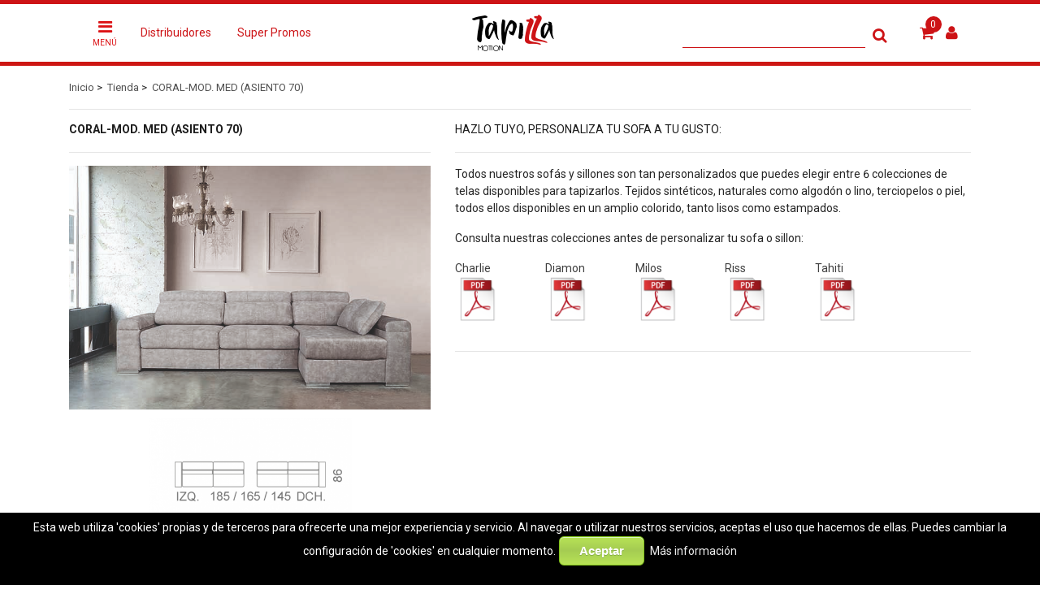

--- FILE ---
content_type: text/html; charset=utf-8
request_url: https://www.tapizzamotion.com/tienda/elsa/mod-med-asiento-70-coral-detail.html
body_size: 7887
content:
<!DOCTYPE html>
<html xmlns="http://www.w3.org/1999/xhtml" xml:lang="es-es" lang="es-es" dir="ltr">
<head>
<script async src="https://www.googletagmanager.com/gtag/js?id=UA-118378095-1"></script>
<script>
  window.dataLayer = window.dataLayer || [];
  function gtag(){dataLayer.push(arguments);}
  gtag('js', new Date());
  gtag('config', 'UA-118378095-1');
</script>
    <meta http-equiv="X-UA-Compatible" content="IE=edge">
    <meta name="viewport" content="width=device-width, initial-scale=1">
 		<base href="https://www.tapizzamotion.com/tienda/elsa/mod-med-asiento-70-coral-detail.html" />
	<meta http-equiv="content-type" content="text/html; charset=utf-8" />
	<meta name="title" content="CORAL-MOD. MED (ASIENTO 70)" />
	<meta name="description" content="CORAL-MOD. MED (ASIENTO 70) elsa Lorem ipsum dolor sit amet, consectetur adipiscing elit. Vivamus malesuada nunc sed nisl tristique, at lacinia dui lacinia. Suspendisse vel dui tellus. Etiam molestie fermentum augue, in ornare eros sodales sed. Maecenas auctor mauris lectus, eget venenatis magna volutpat sit amet. Mauris eu iaculis libero. Aliquam tincidunt iaculis hendrerit. Aenean a ex est. Orci varius natoque penatibus et magnis dis parturient montes, nascetur ridiculus mus. Pellentesque vitae sollicitudin nisi. Curabitur venenatis suscipit venenatis. Proin sed varius massa. Suspendisse faucibus sed purus ac ullamcorper. Duis tempus urna quis tincidunt viverra." />
	<title>elsa: CORAL-MOD. MED (ASIENTO 70)</title>
	<link href="https://www.tapizzamotion.com/tienda/elsa/mod-med-asiento-70-coral-detail.html" rel="canonical" />
	<link href="/templates/gui/favicon.ico" rel="shortcut icon" type="image/vnd.microsoft.icon" />
	<link href="/components/com_virtuemart/assets/css/vm-ltr-common.css?vmver=38335531" rel="stylesheet" type="text/css" />
	<link href="/components/com_virtuemart/assets/css/vm-ltr-site.css?vmver=38335531" rel="stylesheet" type="text/css" />
	<link href="/components/com_virtuemart/assets/css/vm-ltr-reviews.css?vmver=38335531" rel="stylesheet" type="text/css" />
	<link href="/components/com_virtuemart/assets/css/jquery.fancybox-1.3.4.css?vmver=38335531" rel="stylesheet" type="text/css" />
	<link href="/templates/gui/css/custom.css" rel="stylesheet" type="text/css" />
	<script src="/media/jui/js/jquery.min.js" type="text/javascript"></script>
	<script src="/media/jui/js/jquery-noconflict.js" type="text/javascript"></script>
	<script src="/media/jui/js/jquery-migrate.min.js" type="text/javascript"></script>
	<script src="/components/com_virtuemart/assets/js/jquery-ui.min.js?vmver=1.9.2" type="text/javascript"></script>
	<script src="/components/com_virtuemart/assets/js/jquery.ui.autocomplete.html.js" type="text/javascript"></script>
	<script src="/components/com_virtuemart/assets/js/jquery.noconflict.js" type="text/javascript" async="async"></script>
	<script src="/components/com_virtuemart/assets/js/vmsite.js?vmver=38335531" type="text/javascript"></script>
	<script src="/components/com_virtuemart/assets/js/dynupdate.js?vmver=38335531" type="text/javascript"></script>
	<script src="/components/com_virtuemart/assets/js/vmprices.js?vmver=38335531" type="text/javascript"></script>
	<script src="/components/com_virtuemart/assets/js/fancybox/jquery.fancybox-1.3.4.pack.js?vmver=1.3.4" type="text/javascript"></script>
	<script src="/media/jui/js/bootstrap.min.js" type="text/javascript"></script>
	<script type="text/javascript">
//<![CDATA[ 
if (typeof Virtuemart === "undefined"){
	var Virtuemart = {};}
var vmSiteurl = 'https://www.tapizzamotion.com/' ;
Virtuemart.vmSiteurl = vmSiteurl;
var vmLang = '&lang=es';
Virtuemart.vmLang = vmLang; 
var vmLangTag = 'es';
Virtuemart.vmLangTag = vmLangTag;
var Itemid = '&Itemid=155';
Virtuemart.addtocart_popup = "0" ; 
var usefancy = true; //]]>
jQuery(function($){ $(".hasTooltip").tooltip({"html": true,"container": "body"}); });
	</script>
 
	<link href="https://fonts.googleapis.com/css?family=Raleway:400,800" rel="stylesheet">
	<link href="https://fonts.googleapis.com/css?family=Roboto:400,700" rel="stylesheet">
	<link rel="stylesheet" href="/templates/gui/css/animate.css">
	<link rel="stylesheet" href="/templates/gui/css/bootstrap.min.css">
	<link rel="stylesheet" href="/templates/gui/css/bootstrap-grid.min.css">
	<link rel="stylesheet" href="/templates/gui/css/font-awesome.min.css">
	<link rel="stylesheet" href="/templates/gui/css/normalize.css">
	<link rel="stylesheet" href="/templates/gui/css/custom.css">
	</head>
<body>
	<header>
		
<div></div>
	


<div></div>
<div class="gn-menu-interior-comp">
<!-- carrito -->
<div class="gn-menu-carrito gn-menu-stiqui" id="gn-menu-carrito">
	<div class="row">
		<div class="col-4 col-sm-4 col-md-4 col-lg-4 col-xl-4 d-flex justify-content-end">
			<a class="btn-cerrar-carrito d-flex justify-content-center align-items-center">
				<i class="fa fa-times fa-lg"></i> &nbsp;
				<span>Cerrar</span>
			</a>
		</div>
		<div class="col-8 col-sm-8 col-md-8 col-lg-8 col-xl-8 d-flex justify-content-end">
			<a href="/tienda/cart" class="btn-ver-carrito d-flex justify-content-center">
				<span>Ver Carrito Completo</span>
			</a>
		</div>
	</div>
	
	<div class="row">
		<div class="col-12 col-sm-12 col-md-12 col-lg-12 col-xl-12">
			<p class="titulo-carrito">Carrito de Compra</p>
		</div>
	</div>
	<div class="container">
		<div class="row">
					</div>
	</div>
	<div class="row gn-separador">
		<div class="col-3 col-sm-3 col-md-3 col-lg-3 col-xl-3">
			<p class="gn-import-total">Total:</p>
		</div>
		<div class="col-9 col-sm-9 col-md-9 col-lg-9 col-xl-9 d-flex justify-content-end">
			<p class="total-carrito">0,00€</p>
		</div>
		<p class="gn-iva-inf">* Importes con IVA</p>
	</div>
	
	<div class="row">
		<div class="col-12 col-sm-12 col-md-12 col-lg-12 col-xl-12 d-flex justify-content-center btn-pagar">
			<a href="/gn-checkout" class="btn-realizar-pedido">Realizar Pedido</a>
		</div>
	</div>
</div>
<!-- mundo -->
<div class="gn-menu-mundo gn-menu-stiqui" id="gn-menu-mundo">
	<div class="row">
		<div class="col-4 col-sm-4 col-md-4 col-lg-4 col-xl-4 d-flex justify-content-end">
			<a class="btn-cerrar-mundo d-flex justify-content-center align-items-center">
				<i class="fa fa-times fa-lg"></i> &nbsp;
				<span>Cerrar</span>
			</a>
		</div>
		<div class="col-8 col-sm-8 col-md-8 col-lg-8 col-xl-8 d-flex justify-content-end">
			
		</div>
	</div>
</div>
<div class="gn-menu-interior">
	<div class="container ">
		<div class="collapse gn-menu-dos" id="navbarToggleExternalContent">
		    <div class=" p-4">
		    	<ul class="d-md-none">
			    	<a href="/sobre-nosotros"><li>Sobre Nosotros</li></a>
					<a href="/productos"><li>Productos</li></a>
					<a href="/mi-cuenta"><li>Distribuidores</li></a>
					<a href="/promociones"><li>Super Promos</li></a>
					<a href="/blog"><li>Blog</li></a>
					<a href="/contacto"><li>Contactar</li></a>
		      	</ul>
		      	<form class="form-inline d-md-none" action="/tienda.html" method="get" class="gn-categ-search">
					<input name="keyword" class="inputbox gn-inputbox-menu" type="text"  value="" placeholder=""/>
					<button class="button-menu" type="submit" onclick="this.form.keyword.focus();"/>
						<i class="fa fa-search fa-lg"></i>
					</button>
					<input type="hidden" name="view" value="category"/>
					<input type="hidden" name="option" value="com_virtuemart"/>
					<input type="hidden" name="virtuemart_category_id" value=""/>
					<input type="hidden" name="Itemid" value=""/>
    			</form>
		      	<ul class="d-none d-md-block gn-menu-3large container">
			      	<div class="row">
				    	<a class="col-md-3 col-lg-3 col-xl-3" href="/sobre-nosotros"><li>Sobre Nosotros</li></a>
						<a class="col-md-3 col-lg-3 col-xl-3" href="/productos"><li>Productos</li></a>
						<a class="col-md-3 col-lg-3 col-xl-3" href="/blog"><li>Blog</li></a>
						<a class="col-md-3 col-lg-3 col-xl-3" href="/contacto"><li>Contactar</li></a>
			      	</div>
		      	<ul>
			  	<form class="form-inline d-md-none" action="/tienda.html" method="get" class="gn-categ-search">
					<input name="keyword" class="inputbox gn-inputbox-menu2" type="text"  value="" placeholder=""/>
					<button class="button-menu" type="submit" onclick="this.form.keyword.focus();"/>
						<i class="fa fa-search fa-lg"></i>
					</button>
					<input type="hidden" name="view" value="category"/>
					<input type="hidden" name="option" value="com_virtuemart"/>
					<input type="hidden" name="virtuemart_category_id" value=""/>
					<input type="hidden" name="Itemid" value=""/>
    			</form>
		    </div>
		</div>
		<nav class="navbar row">
			<div class="col-4 col-sm-4 col-md-5 col-lg-4 col-xl-4 d-flex align-items-center">
				<button class="navbar-toggler" type="button" data-toggle="collapse" data-target="#navbarToggleExternalContent" aria-controls="navbarToggleExternalContent" aria-expanded="false" aria-label="Toggle navigation">
					<i class="fa fa-bars gn-open-close-uno" aria-hidden="true"></i>
					<i class="fa fa-times gn-open-close-dos" aria-hidden="true"></i> 
					<p class="gn-menudes-mov">Menú</p>
				</button>
				<a href="/mi-cuenta" class="nav-link d-none d-md-block" href="/mi-cuenta">Distribuidores</a>
				<a href="/promociones" class="nav-link d-none d-md-block" href="/promociones">Super Promos</a>
			</div>
			<div class="col-4 col-sm-4 col-md-3 col-lg-4 col-xl-4 d-flex justify-content-center align-items-center">
				<a class="navbar-brand" href="/"><img class="gn-logo" src="/images/logo-negro.png" height="45px"></a>
			</div>
			<div class="col-4 col-sm-4 col-md-4 col-lg-4 col-xl-4 d-flex justify-content-end align-items-center">
				<form class="form-inline d-none d-md-block" action="/tienda.html" method="get" class="gn-categ-search">
						<input name="keyword" class="inputbox gn-inputbox-menu" type="text" size="40" value="" placeholder=""/>
						<button class="button-menu" type="submit" onclick="this.form.keyword.focus();"/>
							<i class="fa fa-search fa-lg"></i>
						</button>
						<input type="hidden" name="view" value="category"/>
							<input type="hidden" name="option" value="com_virtuemart"/>
							<input type="hidden" name="virtuemart_category_id" value=""/>
							<input type="hidden" name="Itemid" value=""/>
    				</form>
													<a class="gn-relative carrito gn-carrito-pos " href="/tienda/cart">
									<i class="fa fa-shopping-cart fa-lg"></i>
									<p class="gn-num-carrito">0</p>
								</a> 						 <a href="/mi-cuenta" class="gn-idioma ">
							 <i class="fa fa-user fa-lg"></i>
						</a>
					
			</div>
		</nav>
	</div>
</div>
</div>
<script>
	
	
		var $ =jQuery.noConflict();
		jQuery(function($){
			
			$(document).ready(function(){
				menuEstiqui();
				menuLateral();
				
				
				$(".carrito").click(function(){
					$(".gn-menu-carrito").addClass("gn-mostrarcarrito");
					$("body").addClass("gn-moverbody");
					$(".color-menu").css({
						"right":"160px"
					});
				});
				$(".btn-cerrar-carrito").click(function(){
					$(".gn-menu-carrito").removeClass("gn-mostrarcarrito");
					$("body").removeClass("gn-moverbody");
					$(".color-menu").css({
						"right":"initial"
					});
					
				});
				
				$(".gn-idioma").click(function(){
					$(".gn-menu-mundo").addClass("gn-mostrarmundo");
					$("body").addClass("gn-moverbody");
					$(".color-menu").css({
						"right":"160px"
					});
					$(".gn-menu-carrito").removeClass("gn-mostrarcarrito");
				});
				$(".btn-cerrar-mundo").click(function(){
					$(".gn-menu-mundo").removeClass("gn-mostrarmundo");
					$("body").removeClass("gn-moverbody");
					$(".color-menu").css({
						"right":"initial"
					});
					
				});
							
			});
			
			function menuEstiqui(){
		    	var menuprin = $('.gn-menu-interior');
		    	var colormenu = $('.nav-link');
		    	$(window).scroll(function(){
			    	var scroll = $(window).scrollTop();
			    	if(scroll > 10){
				    	menuprin.addClass('color-menu');
				    	$(".logo-white").css("display","none");
				    	$(".logo-black").css("display","block");
				    	$(".navbar-toggler").addClass("toggle-black");
				    	
				    	if($('.gn-menu-carrito').css('right') == '-320px'){
						    $(".gn-menu").css({
							   "right": "0px "
							});
						}else{
						  $(".gn-menu").css({
							   "right": "160px"
						   });
						   
						}
						
						if($('.gn-menu-mundo').css('right')== '0px'){
							$(".gn-menu").css({
							   "right": "160px"
						   });
						}
				    	
			    	}else{
				    	menuprin.removeClass('color-menu');
				    	$(".logo-white").css("display","block");
				    	$(".logo-black").css("display","none");
				    	$(".navbar-toggler").removeClass("toggle-black");
			    	}
			    	
		    	})
		    	
	    	}	
	    	
	    	
	    	
	    	function menuLateral(){
		    	$(".gn-icon").on({
			    	mouseenter: function(){
				    	$(this).find(".gn-icon-display").css("display", "none");
				    	$(this).find(".gn-icon-none").css("display", "block");
			    	},
			    	mouseleave: function(){
				    	$(this).find(".gn-icon-none").css("display", "none");
				    	$(this).find(".gn-icon-display").css("display", "block");
			    	} 
		    	});
		    	
		    	
		    	
	    	}	
	    	
	    	
	    	
	   					
		});
		
	

</script>
<!-- ESCRITORIO -->
<!-- carrito -->
<!--div class="gn-menu-carrito gn-menu-stiqui" id="gn-menu-carrito">
	<div class="row">
		<div class="col-4 col-sm-4 col-md-4 col-lg-4 col-xl-4 d-flex justify-content-end">
			<a class="btn-cerrar-carrito d-flex justify-content-center align-items-center">
				<i class="fa fa-times fa-lg"></i> &nbsp;
				<span>Cerrar</span>
			</a>
		</div>
		<div class="col-8 col-sm-8 col-md-8 col-lg-8 col-xl-8 d-flex justify-content-end">
			<a href="/tienda/cart" class="btn-ver-carrito d-flex justify-content-center">
				<span>Ver Carrito Completo</span>
			</a>
		</div>
	</div>
	
	<div class="row">
		<div class="col-12 col-sm-12 col-md-12 col-lg-12 col-xl-12">
			<p class="titulo-carrito">Carrito de Compra</p>
		</div>
	</div>
	<div class="container">
		<div class="row">
			product<br/>
			
		</div>
	</div>
	<div class="row gn-separador">
		<div class="col-3 col-sm-3 col-md-3 col-lg-3 col-xl-3">
			<p class="gn-import-total">Total:</p>
		</div>
		<div class="col-9 col-sm-9 col-md-9 col-lg-9 col-xl-9 d-flex justify-content-end">
			<p class="total-carrito">0,00€</p>
		</div>
		<p class="gn-iva-inf">* Importes con IVA</p>
	</div>
	
	<div class="row">
		<div class="col-12 col-sm-12 col-md-12 col-lg-12 col-xl-12 d-flex justify-content-center btn-pagar">
			<a href="/gn-checkout" class="btn-realizar-pedido">Realizar Pedido</a>
		</div>
	</div>
</div>
<!-- mundo 
<div class="gn-menu-mundo gn-menu-stiqui" id="gn-menu-mundo">
	<div class="row">
		<div class="col-4 col-sm-4 col-md-4 col-lg-4 col-xl-4 d-flex justify-content-end">
			<a class="btn-cerrar-mundo d-flex justify-content-center align-items-center">
				<i class="fa fa-times fa-lg"></i> &nbsp;
				<span>Cerrar</span>
			</a>
		</div>
		<div class="col-8 col-sm-8 col-md-8 col-lg-8 col-xl-8 d-flex justify-content-end">
			
		</div>
	</div>
</div>

 


<div class="gn-menu-interior">
	<nav class="d-none d-md-block navbar-expand-lg navbar-light ">
		<div class="container">
			<div class="row">
				<div class="d-none d-md-block col-md-3 col-lg-4 col-xl-4 d-flex align-items-center">
					
					<a class="nav-link d-none d-md-block" href="#">Distribuidores</a>
				</div>
				<div class="col-3 col-sm-4 col-md-4 col-lg-4 col-xl-4 d-flex justify-content-center">
					<a class="navbar-brand logo-white" href="/"><img class="gn-logo" src="/images/tapizza-motion-logo.png" height="45px"></a>
					<a class="navbar-brand logo-black" href="/"><img class="gn-logo" src="/images/logo-negro.png" height="45px"></a>

				</div>
				<div class="col-9 col-sm-8 col-md-5 col-lg-4 col-xl-4 d-flex justify-content-end align-items-center">
					<form class="form-inline d-none d-md-block" action="/tienda.html" method="get" class="gn-categ-search">
						<input name="keyword" class="inputbox gn-inputbox-menu" type="text" size="40" value="" placeholder=""/>
						<button class="button-menu" type="submit" onclick="this.form.keyword.focus();"/>
							<i class="fa fa-search fa-lg"></i>
						</button>
						<input type="hidden" name="view" value="category"/>
							<input type="hidden" name="option" value="com_virtuemart"/>
							<input type="hidden" name="virtuemart_category_id" value=""/>
							<input type="hidden" name="Itemid" value=""/>
    				</form>
							
					<a class="gn-relative carrito gn-carrito-pos d-none d-md-block gn-cerrar">
						<button  type="button"  data-target="#gn-menu-carrito" aria-controls="navbarToggleExternalContent" aria-expanded="false" aria-label="Toggle navigation">
							<i class="fa fa-shopping-cart fa-lg"></i>
							<p class="gn-num-carrito">0</p>
						</button>
					</a>
					<a class="gn-idioma d-none d-md-block">
						<i class="fa fa-globe fa-lg"></i>
					</a>
				</div>
			</div>
		</div>
	</nav>


	
<!-- SMALL --
	<div class="pos-f-t gn-menu-dos d-md-none">
		<div class="collapse" id="navbarToggleExternalContent">
		    <div class=" p-4">
		    	<ul>
			    	<a href="/sobre-nosotros"><li>Sobre Nosotros</li></a>
					<a href="/productos"><li>Productos</li></a>
					<a href="/"><li>Distribuidores</li></a>
					<a href="/blog"><li>Blog</li></a>
					<a href="/contacto"><li>Contactar</li></a>
		      	</ul>
			  	<form class="form-inline" action="/tienda.html" method="get" class="gn-categ-search">
					<input name="keyword" class="inputbox gn-inputbox-menu" type="text"  value="" placeholder=""/>
					<button class="button-menu" type="submit" onclick="this.form.keyword.focus();"/>
						<i class="fa fa-search fa-lg"></i>
					</button>
					<input type="hidden" name="view" value="category"/>
					<input type="hidden" name="option" value="com_virtuemart"/>
					<input type="hidden" name="virtuemart_category_id" value=""/>
					<input type="hidden" name="Itemid" value=""/>
    			</form>
		    </div>
		</div>
		<nav class="navbar row">
			<div class="col-4 col-sm-4 col-md-4 col-lg-4 col-xl-4 ">
		   		<a class="navbar-brand logo-white " href="/"><img class="gn-logo" src="/images/tapizza-motion-logo.png" height="45px"></a>
		   		<a class="navbar-brand logo-black " href="/"><img class="gn-logo" src="/images/logo-negro.png" height="45px"></a>
			</div>
			<div class="col-6 col-sm-6 col-md-6 col-lg-6 col-xl-6 d-flex justify-content-end">
				<a class="gn-relative carrito gn-carrito-pos">
					<i class="fa fa-shopping-cart fa-lg"></i>
					<p class="gn-num-carrito">0</p>
				</a>
				<a class="gn-idioma">
					<i class="fa fa-globe fa-lg"></i>
				</a>
			</div>
			<div class="col-2 col-xl-2 col-md-2 col-lg-2 col-xl-2">
				<button class="navbar-toggler d-flex flex-column align-items-center" type="button" data-toggle="collapse" data-target="#navbarToggleExternalContent" aria-controls="navbarToggleExternalContent" aria-expanded="false" aria-label="Toggle navigation">
				      <i class="fa fa-bars gn-open-close-uno" aria-hidden="true"></i>
				      <i class="fa fa-times gn-open-close-dos" aria-hidden="true"></i> 
				      <p class="gn-menudes-mov">Menú</p>
	  			</button>
			</div>
		</nav>
	</div>
</div>

<div class="nav-lateral d-none d-md-block">
	<ul class="gn-menu-lateral gn-relative">
		<a href="/sobre-nosotros" class="gn-icon">
			<li class="gn-icon-display"><img src="/images/icon1.png" height="100%"/></li><br/>
			<li class="gn-icon-none"><img src="/images/icon1.png" height="26px"/> <span>Sobre Nosotros</span></li>
		</a>
		
		<a href="/productos" class="gn-icon">
			<li class="gn-icon-display"><img src="/images/icon2.png" width="26px"/></li><br/>
			<li class="gn-icon-none"><img src="/images/icon2.png" width="26px"/> <span>Productos</span></li>
		</a>
		<a href="/blog" class="gn-icon">
			<li class="gn-icon-display"><img src="/images/icon3.png" height="100%"/></li><br/>
			<li class="gn-icon-none"><img src="/images/icon3.png" height="26px"/> <span>Blog</span></li>
		</a>
		<a href="/contacto" class="gn-icon">
			<li class="gn-icon-display"><img src="/images/icon4.png" height="100%"/></li><br/>
			<li class="gn-icon-none"><img src="/images/icon4.png" height="26px"/> <span>Contacto</span></li>
		</a>
	</ul>
</div-->

	</header>
			<div></div>
<div class="container-fluid gn-linea-bread"></div>
<div class="container ">
	<ul itemscope itemtype="https://schema.org/BreadcrumbList" class="breadcrumb gn-breadcrumps">
			<li class="active">
			<span class="divider icon-location"></span>
		</li>
	
				<li itemprop="itemListElement" itemscope itemtype="https://schema.org/ListItem">
									<a itemprop="item" href="/" class="pathway"><span itemprop="name">Inicio</span></a>
				
									<span class="divider">
						> &nbsp;
					</span>
								<meta itemprop="position" content="1">
			</li>
					<li itemprop="itemListElement" itemscope itemtype="https://schema.org/ListItem">
									<a itemprop="item" href="/tienda.html" class="pathway"><span itemprop="name">Tienda</span></a>
				
									<span class="divider">
						> &nbsp;
					</span>
								<meta itemprop="position" content="2">
			</li>
					<li itemprop="itemListElement" itemscope itemtype="https://schema.org/ListItem" class="active">
				<a itemprop="item" href="#" class="pathway">
				<span itemprop="name" itemprop="item">
					CORAL-MOD. MED (ASIENTO 70)				</span>
				</a>
				<meta itemprop="position" content="3">
			</li>
		</ul>
</div>
				
<script type="application/ld+json">
{
  "@context": "http://schema.org/",
  "@type": "Product",         
  "sku": "001-SFW-889",
  "mpn": "84-889",
  "brand": "Sasha Fitness Wear",
  "name": "CORAL-MOD. MED (ASIENTO 70)",
    "image": "https://www.tapizzamotion.com/images/stories/virtuemart/product/CORAL-MOD.-185-165-1451.png",
      "description": "Lorem ipsum dolor sit amet, consectetur adipiscing elit. Vivamus malesuada nunc sed nisl tristique, at lacinia dui lacinia. Suspendisse vel dui tellus. Etiam molestie fermentum augue, in ornare eros sodales sed. Maecenas auctor mauris lectus, eget venenatis magna volutpat sit amet. Mauris eu iaculis libero. Aliquam tincidunt iaculis hendrerit. Aenean a ex est. Orci varius natoque penatibus et magnis dis parturient montes, nascetur ridiculus mus. Pellentesque vitae sollicitudin nisi. Curabitur venenatis suscipit venenatis. Proin sed varius massa. Suspendisse faucibus sed purus ac ullamcorper. Duis tempus urna quis tincidunt viverra.",
  
  "offers":{
    "@type": "Offer",
    "priceCurrency": "EUR",
    "availability": "InStock",

    
    "priceValidUntil": "2019-01-26",
    "url": "https://www.tapizzamotion.com/tienda/elsa/mod-med-asiento-70-coral-detail.html",

    "price": "390"
  },
  "AggregateRating":{
    "@type": "AggregateRating",
	"ratingValue": "5",
	"ratingCount": "345"

  }
}
</script>


<div class="container">
	<hr/>
	<div class="row">
		<div class="col-12 col-sm-12 col-md-6 col-lg-5 col-xl-5">
							<h2 class="gn-nomb-prod-det"><strong>CORAL-MOD. MED (ASIENTO 70)</strong></h2>
						<hr/>
			<div class="vm-product-media-container ">
							
			<img width="100%" src="/images/stories/virtuemart/category/ELSA.jpg" alt="CORAL-MOD. MED (ASIENTO 70)" class="gn-img-destacada"/>
							
				
									<div class="gn-img-producto">	<div class="main-image">
		<a title="CORAL-MOD.-185-165-1451" rel='vm-additional-images' href="https://www.tapizzamotion.com/images/stories/virtuemart/product/CORAL-MOD.-185-165-1451.png"><img src="/images/stories/virtuemart/product/resized/CORAL-MOD.-185-165-1451_424x634.png" alt="CORAL-MOD.-185-165-1451"  /></a>		<div class="clear"></div>
	</div>
	</div>
							</div>
			<hr/>
						<div class="product-short-description">
				Lorem ipsum dolor sit amet, consectetur adipiscing elit. Vivamus malesuada nunc sed nisl tristique, at lacinia dui lacinia. Suspendisse vel dui tellus. Etiam molestie fermentum augue, in ornare eros sodales sed. Maecenas auctor mauris lectus, eget venenatis magna volutpat sit amet. Mauris eu iaculis libero. Aliquam tincidunt iaculis hendrerit. Aenean a ex est. Orci varius natoque penatibus et magnis dis parturient montes, nascetur ridiculus mus. Pellentesque vitae sollicitudin nisi. Curabitur venenatis suscipit venenatis. Proin sed varius massa. Suspendisse faucibus sed purus ac ullamcorper. Duis tempus urna quis tincidunt viverra.				<hr/>
			</div>
					</hr>
			
 
		
		</div>
		<div class="col-12 col-sm-12 col-md-6 col-lg-7 col-xl-7">
			<br/>
			
			
				
				<h2 class="gn-nomb-prod-det" style="margin-top: -21px; ">Hazlo tuyo, personaliza tu sofa a tu gusto:</h2><hr/>
	<p>Todos nuestros sofás y sillones son tan personalizados que puedes elegir entre 6 colecciones de telas disponibles para tapizarlos. Tejidos sintéticos, naturales como algodón o lino, terciopelos o piel, todos ellos disponibles en un amplio colorido, tanto lisos como estampados.</p><p>Consulta nuestras colecciones antes de personalizar tu sofa o sillon:</p>
	<div class="row">
		<div class="col-2 col-sm-2 col-md-2 col-lg-2 col-xl-2"><a href='/pdfs/telas_charlie.pdf'>Charlie<br/><img src='/images/pdf.png' alt='Coleccion Tapizzamotion' width='55px'></a></div>
		<div class="col-2 col-sm-2 col-md-2 col-lg-2 col-xl-2"><a href='/pdfs/telas_diamon.pdf'>Diamon<br/><img src='/images/pdf.png' alt='Coleccion Tapizzamotion' width='55px'></a></div>
		<div class="col-2 col-sm-2 col-md-2 col-lg-2 col-xl-2"><a href='/pdfs/telas_milos.pdf'>Milos<br/><img src='/images/pdf.png' alt='Coleccion Tapizzamotion' width='55px'></a></div>
		
		<div class="col-2 col-sm-2 col-md-2 col-lg-2 col-xl-2"><a href='/pdfs/telas_riss.pdf'>Riss<br/><img src='/images/pdf.png' alt='Coleccion Tapizzamotion' width='55px'></a></div>
		<div class="col-2 col-sm-2 col-md-2 col-lg-2 col-xl-2"><a href='/pdfs/telas_tahiti.pdf'>Tahiti<br/><img src='/images/pdf.png' alt='Coleccion Tapizzamotion' width='55px'></a></div>
	</div>
	
		
	
	

	<div class="addtocart-area">
		<form method="post" class="product " action="/tienda.html" autocomplete="off" >

									<br/>
					<hr/>
					
					<br/>
									

			<input type="hidden" name="option" value="com_virtuemart"/>
			<input type="hidden" name="view" value="cart"/>
			<input type="hidden" name="virtuemart_product_id[]" value="889"/>
			<input type="hidden" name="pname" value="CORAL-MOD. MED (ASIENTO 70)"/>
			<input type="hidden" name="pid" value="889"/>
			<input type="hidden" name="Itemid" value="155"/>		</form>

	</div>

	
					
			
		</div>
		
	</div>
	
	
<br/><br/>
	
</div>



<div class="container">
	<div class="product-container productdetails-view productdetails">
			
				
				
						
			<div class="vm-product-container">
				
	
				<div class="vm-product-details-container">
					<div class="spacer-buy-area">
						
						
	
							
						
					</div>
				</div>
				<div class="clear"></div>
			</div>
			<!---->

			
		<script id="vm.countryState_js" type="text/javascript">//<![CDATA[ 
jQuery(document).ready( function($) {
			$("#virtuemart_country_id_field").vm2front("list",{dest : "#virtuemart_state_id_field",ids : "",prefiks : ""});
		}); //]]>
</script><script id="vm.countryStateshipto__js" type="text/javascript">//<![CDATA[ 
jQuery(document).ready( function($) {
			$("#shipto_virtuemart_country_id_field").vm2front("list",{dest : "#shipto_virtuemart_state_id_field",ids : "",prefiks : "shipto_"});
		}); //]]>
</script><script id="updDynamicListeners_js" type="text/javascript">//<![CDATA[ 
jQuery(document).ready(function() { // GALT: Start listening for dynamic content update.
	// If template is aware of dynamic update and provided a variable let's
	// set-up the event listeners.
	//if (Virtuemart.container)
		Virtuemart.updateDynamicUpdateListeners();

}); //]]>
</script><script id="ready.vmprices_js" type="text/javascript">//<![CDATA[ 
jQuery(document).ready(function($) {

		Virtuemart.product($("form.product"));
}); //]]>
</script><script id="popups_js" type="text/javascript">//<![CDATA[ 
jQuery(document).ready(function($) {
		
		$('a.ask-a-question, a.printModal, a.recommened-to-friend, a.manuModal').click(function(event){
		  event.preventDefault();
		  $.fancybox({
			href: $(this).attr('href'),
			type: 'iframe',
			height: 550
			});
		  });
		
	}); //]]>
</script><script id="imagepopup_js" type="text/javascript">//<![CDATA[ 
jQuery(document).ready(function() {
	Virtuemart.updateImageEventListeners()
});
Virtuemart.updateImageEventListeners = function() {
	jQuery("a[rel=vm-additional-images]").fancybox({
		"titlePosition" 	: "inside",
		"transitionIn"	:	"elastic",
		"transitionOut"	:	"elastic"
	});
	jQuery(".additional-images a.product-image.image-0").removeAttr("rel");
	jQuery(".additional-images img.product-image").click(function() {
		jQuery(".additional-images a.product-image").attr("rel","vm-additional-images" );
		jQuery(this).parent().children("a.product-image").removeAttr("rel");
		var src = jQuery(this).parent().children("a.product-image").attr("href");
		jQuery(".main-image img").attr("src",src);
		jQuery(".main-image img").attr("alt",this.alt );
		jQuery(".main-image a").attr("href",src );
		jQuery(".main-image a").attr("title",this.alt );
		jQuery(".main-image .vm-img-desc").html(this.alt);
		}); 
	} //]]>
</script><script id="ajaxContent_js" type="text/javascript">//<![CDATA[ 
Virtuemart.container = jQuery('.productdetails-view');
			Virtuemart.containerSelector = '.productdetails-view';
			//Virtuemart.recalculate = true;	//Activate this line to recalculate your product after ajax //]]>
</script><script id="vmPreloader_js" type="text/javascript">//<![CDATA[ 
jQuery(document).ready(function($) {
				Virtuemart.stopVmLoading();
				var msg = '';
				$('a[data-dynamic-update="1"]').off('click', Virtuemart.startVmLoading).on('click', {msg:msg}, Virtuemart.startVmLoading);
				$('[data-dynamic-update="1"]').off('change', Virtuemart.startVmLoading).on('change', {msg:msg}, Virtuemart.startVmLoading);
			}); //]]>
</script>
<script type="application/ld+json">
{
  "@context": "http://schema.org/",
  "@type": "Product",         
  "sku": "001-SFW-889",
  "mpn": "84-889",
  "brand": "Sasha Fitness Wear",
  "name": "CORAL-MOD. MED (ASIENTO 70)",
    "image": "https://www.tapizzamotion.com/images/stories/virtuemart/product/CORAL-MOD.-185-165-1451.png",
      "description": "Lorem ipsum dolor sit amet, consectetur adipiscing elit. Vivamus malesuada nunc sed nisl tristique, at lacinia dui lacinia. Suspendisse vel dui tellus. Etiam molestie fermentum augue, in ornare eros sodales sed. Maecenas auctor mauris lectus, eget venenatis magna volutpat sit amet. Mauris eu iaculis libero. Aliquam tincidunt iaculis hendrerit. Aenean a ex est. Orci varius natoque penatibus et magnis dis parturient montes, nascetur ridiculus mus. Pellentesque vitae sollicitudin nisi. Curabitur venenatis suscipit venenatis. Proin sed varius massa. Suspendisse faucibus sed purus ac ullamcorper. Duis tempus urna quis tincidunt viverra.",
  
  "offers":{
    "@type": "Offer",
    "priceCurrency": "EUR",
    "availability": "InStock",

    
    "priceValidUntil": "2019-01-26",
    "url": "https://www.tapizzamotion.com/tienda/elsa/mod-med-asiento-70-coral-detail.html",

    "price": "390"
  },
  "AggregateRating":{
    "@type": "AggregateRating",
	"ratingValue": "5",
	"ratingCount": "345"

  }
}
</script>	</div>
</div>


	
		<footer>
		

<div></div>
<div class="container-fluid gn-subvencion">
	<div class="container">
	<div class="row">
		<div class="col-12 col-sm-12 col-md-8 col-lg-8 col-xl-8 ">
			<p>Esta empresa ha recibido una subvención de la comunidad autónoma de la región de Murcia mediante la financiación del Gobierno de España, para el apoyo a la solvencia empresarial en respuesta a la pandemia de la Covid-19</p>
		</div>
		<div class="col-12 col-sm-12 col-md-4 col-lg-4 col-xl-4 " align="center">
			<img src="/images/ico.jpg" alt="Logotipo Instituto de Crédito Oficial" height="70px"/>
			<img src="/images/region-murcia.jpg" alt="Logotipo Región de Murcia" height="70px"/>
		</div>
		
	</div>
	</div>
</div>
<div class="container">
	<div class="row gn-footer-pad">
		<div class="col-12 col-sm-12 col-md-6 col-lg-6 col-xl-6 ">
			<a href="http://plus.google.com"><i class="fa fa-lg fa-google-plus fa-inverse"></i></a>
			<a href="http://www.instagram.com"><i class="fa fa-lg fa-instagram fa-inverse"></i></a>
			<a href="http://www.twitter.com"><i class="fa fa-lg fa-twitter fa-inverse"></i></a>
			<a href="http://www.facebook.es"><i class="fa fa-lg fa-facebook fa-inverse"></i></a>
		</div>
		<div class="col-12 col-sm-12 col-md-6 col-lg-6 col-xl-6 d-flex justify-content-end align-items-center">
			<img src="/images/tapizza-logo.png" height="30px">
		</div>
	</div>
	<div class="linea-blanca"></div>
	<div class="row gn-footer-row">
		<div class="col-12 col-sm-4 col-md-4 col-lg-4 col-xl-4">
			<p>ENLACES DE INTERÉS</p>
			<ul class="info-footer">
				<div class="row">
					<div class="col-6 col-sm-6 col-md-6 col-lg-6 col-xl-6">
						<li><a href="/aviso-legal" alt="aviso legal">Aviso Legal</a></li>
						<li><a href="/politica-de-cookies" alt="politica de cookes">Política de Cookies</a></li>
						<li><a href="/envio-y-transporte" alt="envio transporte">Envío y Transporte</a></li>
					</div>
					<div class="col-6 col-sm-6 col-md-6 col-lg-6 col-xl-6">
						<li><a href="/forma-de-pago" alt="forma de pago">Formas de Pago</a></li>
						<li><a href="/devoluciones" alt="devoluciones">Devoluciones</a></li>
						<li><a href="/contacto">Contactar</a></li>
					</div>
				</div>
			</ul>
		</div>
		<div class="col-12 col-sm-8 col-md-8 col-lg-8 col-xl-8">
			<p>DÓNDE ENCONTRARNOS</p>
			<ul class="info-footer">
				<div class="row">
					<div class="col-6 col-sm-6 col-md-6 col-lg-6 col-xl-6">
						<li>TAPIZZA MOTION S.L.</li>
						<li>Pol. Ind. La Herrada</li>
						<li>C/ Príncipe de Asturias, S/N</li>
						<li>30510 Yecla (Murcia)</li>
					</div>
					<div class="col-6 col-sm-6 col-md-6 col-lg-6 col-xl-6">
						<li>Teléfono: 968 075 760</li>
						<li>Fax: 968 791 803</li>
						<li>E-mail: pedidos@tapizzamotion.com</li>
					</div>
				</div>
			</ul>
		</div>
	</div>
	<div class="linea-blanca"></div>
	<div class="row gn-footer-row">
		<div class="col-12 col-sm-12 col-md-6 col-lg-6 col-xl-6 ">
						© 2026		</div>
		<div class="col-12 col-sm-12 col-md-6 col-lg-6 col-xl-6 d-flex justify-content-end align-items-center">
			<p>Diseñado por:</p> &nbsp;&nbsp;<a href="http://granota.eu/"><img src="/images/granota_logo-white.png" class="logo-granota" alt="logo-granota" height="30px"></a>
		</div>
	</div>
</div>
	</footer>
	
    <script src="/templates/gui/js/jquery-3.3.1.min.js"></script>	
    <script src="/templates/gui/js/bootstrap.min.js"></script>
    <script src="/templates/gui/js/bootstrap.bundle.min.js"></script>

    <script src="/templates/gui/js/TweenMax.min.js"></script>
    <script src="/templates/gui/js/ScrollMagic.min.js"></script>
    <script src="/templates/gui/js/animation.gsap.min.js"></script>
    <script src="/templates/gui/js/animation.velocity.min.js"></script>
    <script src="/templates/gui/js/jquery.ScrollMagic.min.js"></script>
    
<link type="text/css" rel="stylesheet" href="https://www.tapizzamotion.com/plugins/system/Cookies_Pro/Cookies_Pro/Cookies_Pro.css" />
<div class="coockie_banner" style="left: 0px; text-align: center; position: fixed;bottom: 0px; background:#000; color:#FFF; width:100% !important; padding-top:4px; padding-bottom:4px;"><p style="padding:4px;">Esta web utiliza 'cookies' propias y de terceros para ofrecerte una mejor experiencia y servicio. Al navegar o utilizar nuestros servicios, aceptas el uso que hacemos de ellas. Puedes cambiar la configuración de 'cookies' en cualquier momento.<button class="BotonTres">Aceptar</button> <a href="/politica-de-cookies" target="_blank">Más información</a></p><input type="hidden" class="agreeCookies" value="true" /><input type="hidden" class="agreeAnalitycs" value="true" /></div><script type="text/javascript" src="http://code.jquery.com/jquery-1.7.2.min.js"></script>
<script type="text/javascript" src="https://www.tapizzamotion.com/plugins/system/Cookies_Pro/Cookies_Pro/jquery.cookie.js"></script>
<script type="text/javascript" src="https://www.tapizzamotion.com/plugins/system/Cookies_Pro/Cookies_Pro/Cookies_Pro.js"></script>
</body>
</html>


--- FILE ---
content_type: text/css
request_url: https://www.tapizzamotion.com/templates/gui/css/custom.css
body_size: 6142
content:
@import 'https://cdn.rawgit.com/h-ibaldo/Raleway_Fixed_Numerals/master/css/rawline.css';
@import url('https://fonts.googleapis.com/css?family=Roboto:400,700');
.bg-black{
	background-color: #252525;
	width: 100%;
	height: 100%;
	
}
.gn-gratis{
	margin-left: 60px;
}
.carousel-control-prev-icon,
.carousel-control-next-icon{
	color: red;
	background-color: red;
}

/*
	COLORES
	COLOR CORPORATIVO: #BABABA;
	COLOR TIPOGRAFICO: #252525;
	COLOR OFERTA: #D0021B;
*/

body{
	font-size: 14px;
	font-family: 'Roboto', sans-serif;
	color: #252525;
	font-feature-settings: 'lnum';
	-moz-font-feature-settings: 'lnum=1';
	-ms-font-feature-settings: 'lnum';
	-webkit-font-feature-settings: 'lnum';
	-o-font-feature-settings: 'lnum';
	
}

h1{ 
	font-size: 64px;
	color: #fff;
	letter-spacing: 0;
	font-weight: bolder;
}

h2{
	font-size: 20px;
	color: #1D1D1D;
	letter-spacing: 0;
}

h3{
	font-size: 40px;
	color: #FFFFFF;
	letter-spacing: 0;	
	font-weight: bold;
}

h4{
		
	font-size: 18px;
	color: #000000;
	letter-spacing: 0;
}
h5{
	font-size: 14px;
	color: #000000;
}
h6{
	font-size: 32px;
	color: #fff;
	letter-spacing: 0;
	font-weight: bolder;
}
.gn-linea{
	height: 18px;
	width: 45px;
	border-bottom: 5px solid #CD1316;
	margin-right: 10px;
}
header{
	position: relative;
}
.p-portada{
	font-size: 30px;
	color: #fff;
	letter-spacing: 0;
}
a.gn-boton{
	background-color: white;
	border: 2px solid black;
	padding: 5px 40px;
	border-radius: 25px;
}
a{
	color: #3f3f3f;
	cursor: pointer;
}
a:hover{
	text-decoration: none;
}
.linea-blanca{
	border-bottom: 1px solid white;
}


/* ************* MENÚ ************* */

.gn-relative{
	position: relative;
}
.gn-menu{
	border-top: 5px solid #CD1316;
	padding: 10px 25px;
	z-index: 99;
	position: relative;
}
.gn-menu .gn-inputbox-menu {
    margin: 0px;
	width: 80% !important;
}
.gn-menu-margen{
	margin-top: 15px;
}
.gn-carrito-pos{
	margin-right: 15px;
}
.carrito i,
.gn-idioma i{
	color: #CD1316;
}
.carrito .gn-num-carrito{
	border: 2px solid #CD1316;
	background-color: #CD1316;
}
	
.button-menu{
	background-color: transparent;
	border: 0px solid transparent;
	margin-top: 10px;
	color: #CD1316;
}
.gn-num-carrito{
	background-color: #515151;
	border-radius: 10px;
	height: 20px;
	width: 20px;
	display: flex;
	justify-content: center;
	align-content: center;
	align-items: center;
	color: white;	
	position: absolute;
	top:-10px;
	right: -10px;
	font-size: 12px;
}
	
.gn-menu-carrito,
.gn-menu-mundo{
	position: fixed;
	right: -320px;
	width: 320px;
	height: 100vh;
	background-color: white;
	border-left: 5px solid #CD1316;
	padding: 10px 10px;
	transition: ease-in 0.3s;
	overflow: scroll;
}
.gn-mostrarcarrito,
.gn-mostrarmundo{
	position: fixed;
	right: 0px;
	transition: ease-in 0.3s;
	z-index: 9999999;
}
.colocar-sitio{
	position: fixed;
	left: 0px !important;
}
.gn-moverbody{
	margin-left: -320px;
}
.btn-cerrar-carrito,
.btn-cerrar-mundo{
	border: 2px solid #CD1316;
	color: #CD1316 !important;
	padding: 3px 6px;
	width: 100%;
}
.btn-cerrar-carrito:hover,
.btn-cerrar-mundo:hover{
	background-color: #CD1316;
	color: white !important;
	
}
.btn-ver-carrito{
	border: 2px solid #CD1316;
	color: #CD1316 !important;
	padding: 3px 6px;
	width: 100%;
}
.btn-ver-carrito:hover{
	background-color: #CD1316;	
	color: white !important;
}
.titulo-carrito{
	margin: 12px 0px;
	background-color: #CD1316;
	padding: 5px;
	color: white;
	text-align: center;
}


.btn-realizar-pedido{
	border: 2px solid #CD1316;
	padding: 5px 40px;	
	color: #CD1316;
	font-weight: bold;
}
.btn-realizar-pedido:hover{
	background-color: #CD1316;
	padding: 5px 40px;	
	color: white;
	font-weight: bold;
}
.gn-separador{
	border-top: 3px solid #CD1316;
	margin: 10px 0px;
}
.gn-import-total,
.total-carrito{
	padding-top: 10px;
	font-size: 16px;
}
.total-carrito{
	font-weight: bold;
}
.gn-iva-inf{
	margin-top: -20px;
	margin-left: 15px;
}
a.nav-link{
	color: #CD1316 !important;
}
	
.navbar-toggler {
	color: #DC1316;
	border: 1px solid transparent;
	height: 50px;
}
.color-menu{    
	color: #CD1316 !important;
	position: fixed;
	margin: 0px auto;
	width: 100%;
	background-color: white;
	border-top: 5px solid #CD1316;
	z-index: 999999;
}
.logo-black{
	display: none;
}
.toggle-black{
	color: #CD1316 !important;
	border: 0px solid transparent !important;
}
.gn-menu-dos .collapse{
	background-color: white;
	margin-left: -26px;
	margin-right: -26px;
}
.gn-menu-dos .gn-inputbox-menu {
    margin: 0px;
	width: 90% !important;
}
.gn-menu-dos ul{
	list-style-type: none;
	padding: 0px;
	margin: 0px;
}
.gn-menu-dos ul a{
	color: white;
}
.gn-menu-dos ul a:hover{
	text-decoration: none;
	color: #CD1316;
}
.gn-menu-dos ul li{
	background-color: #CD1316;
	margin-bottom: 5px;
	margin-left: 0px;
	padding: 5px 10px;
}
.gn-menu-dos ul li:hover{
	background-color: white;
	margin-bottom: 5px;
	margin-left: 10px;
	transition: ease 0.5s;
	padding: 5px 10px;
	border-left: 3px solid #CD1316;
}
.gn-menudes-mov{
	font-size: 10px;
	text-transform: uppercase;
	padding-top: 5px;
	margin: 0px;
}
.gn-menu-dos .collapse{
	border-bottom: 5px solid #CD1316;
}
.gn-open-close-dos{
	display: none;
}
.nav-lateral{
	position: absolute;
	top: 5px;
	background-color: white;		
	width: 55px;
	height: 100vh;
	z-index: 99;
}
.gn-menu-lateral{
	height: 100%;
	display: flex;
	align-items: center;
	justify-content: center;
	flex-direction: column;
}
ul.gn-menu-lateral{
	margin: 0px ;
	padding: 0px;
	list-style-type: none !important;
}
.gn-menu-lateral .gn-icon{
	position: relative;
	border-radius: 3px;
	margin-bottom: 5px;
	padding: 5px;
	background-color: #CD1316;
	width: 35px;
	height: 35px;
	display: flex;
	justify-content: center;
	align-items: center;	
}
.gn-imagen-promo{
	width: 100%;
}
a.gn-icon{
	color: white;
}
.gn-icon-display{
	display: block;
}
.gn-icon-none{
	display: none;
	width: 160px !important;
	background-color: #CD1316;
	position: absolute;
	left: 0px;
	height: 35px;
	padding-left: 10px;
	padding-top: 5px;
	border-radius: 3px;
	top:0px;
}
.gn-icon-none span{
	margin-left: 10px;
}
button{
	border: none;
	background-color: transparent;
}


/* MENÚ INTERIOR */
.gn-menu-interior{
	border-top: 5px solid #CD1316;
}
.gn-menu-3large {
	list-style-type: none;
	margin: 0px;
	padding: 0px;
}

.gn-menu-3large a{
	width: 20%;
	text-align: center;
	background-color:#CD1316;
	padding: 5px 0px;
	border-right: 4px solid white;
	color: white;
}
.gn-menu-3large a:hover{
	color: white;
	margin-top: 7px;
	
}
.gn-menu-interior.color-menu{
	background-color: white;
	height: auto;
	top:0px;
}

/* CAROUSEL */
header{
	overflow: hidden;
}
.slide-car{
	top: -77px;
	z-index: 0;
}

.slide-pos{
	/*top: -20px !important;*/
}
.slide-pos-ay{
	top: -77px !important;
}
.slide-pos-car{
	top: -77px !important;
}
.slide-mov{
	margin-left: -160px;
}

.carousel-indicators .active {
	 background-color: #CD1316;
}
.carousel-item-port{
	height: 100vh;
	overflow: hidden;
}
.slide-1{
	background-image: url("/images/carousel/slide-1.jpg");
	background-size: cover;
	background-repeat: no-repeat;
	background-position: center center;
	
}
.slide-2{
	background-image: url("/images/carousel/slide-2.jpg");
	background-size: cover;
	background-repeat: no-repeat;
	background-position: center center;
	
	}
.slide-3{
	background-image: url("/images/carousel/slide-3.jpg");
	background-size: cover;
	background-repeat: no-repeat;
	background-position: center center;
	
}
.slide-4{
	background-image: url("/images/carousel/slide-4.jpg");
	background-size: cover;
	background-repeat: no-repeat;
	background-position: center center;
	
}
.slide-5{
	background-image: url("/images/carousel/slide-5.jpg");
	background-size: cover;
	background-repeat: no-repeat;
	background-position: center center;
z-index: -2;
}
.slide-6{
	background-image: url("/images/carousel/slide-6.jpg");
	background-size: cover;
	background-repeat: no-repeat;
	background-position: center center;
	
}
.carousel-caption{
	position: absolute;
	bottom: 200px;
	text-align: left;

}
.sombra{ 
	text-shadow: 0 2px 4px rgba(0,0,0,0.50);
}  

.gn-prod-item{
	padding: 0px 15px;
	margin: 0;
	color: #252525 !important;
	text-decoration: none !important;
}

.gn-producto{
	cursor: pointer;
	margin-top: 10px;
	color: #252525 !important;
	text-decoration: none !important;
	border: 8px solid white;
	padding: 0px;
	overflow: hidden;
}
.gn-producto:hover{
	border: 3px solid #CD1316;
}
.gn-producto a{
	color: #252525 !important;
}
.gn-producto-img{
	margin: 0px -15px;
	position: relative;
	height: 192px;
	z-index: -1;
} 
.novedad{
	border: 2px solid #CD1316;
	color: #CD1316;
	background-color: #fff;
	height: 24px;
	font-size: 14px;
	text-transform: capitalize;
	margin-top: -14px;
	z-index: 1;
}
.oferta{
	background: #fff;
	border-radius: 21px;
	height: 30px;
	color: #BABABA;
	border: 1px solid #BABABA;
	text-transform: uppercase;
	font-size: 13px;
	font-weight: bold;
	
}
.gn-producto-info{
	padding: 0px 10px;
}

.gn-pro-nombre{
	font-size: 15px;
	padding-top: 10px;
}
.gn-pro-nombre a{
	text-decoration: none;
	color: #515151;
}

.gn-pro-descripcion{
	margin-left: 0px;
	margin-top: 10px;
	height: auto;
	
}

.gn-descripcion-desplegable {

}




.gn-pro-categoria{
	font-size: 13px;
	color: #9B9B9B;
	width: 100%;
	position: relative;
}
.gn-pro-categoria ul{
	display: flex;
	padding: 0px;
	list-style-type: none;
	flex-wrap: wrap;
}
.gn-pro-categoria ul li{
	display: flex;
	flex-wrap: wrap;
}
.gn-pro-oferta{
	color: #d0021B;
	font-weight: bold;
	text-decoration: line-through;
}
.gn-pro-precio{
	font-weight: bold;
	font-size: 18px;
}
.btn-collapse-categ{
	cursor: pointer;
    color: white !important;
    text-decoration: none;
    background-color: #515151;
}
.btn-collapse-categ h5{
	color: white !important;
}
.collaps-bord{
	 border-bottom: 1px solid #dee2e6;
}
.btn-collapse-categ:hover{
	color: white;
	background-color: #515151;
}
.gn-prod-iva{
	font-size: 12px;
}

/*
	SOBRE NOSOTROS
*/
.gn-nosotros{
	margin: 50px 0px;
}
.gn-sobrenosotros{
	position: relative;
	overflow: hidden;
	display: flex;
	justify-content: center;
	align-content: center;
	align-items: center;
	height: 500px;
}
.gn-sobrenosotros img{
	height: 100%;
}
.gn-nosotros h1{
	font-size: 32px;
	color: #CD1316;
}
.gn-nosotros blockquote{
	background-color: #f1f1f1;
	padding: 10px 15px;
	font-size: 16px;
	border-radius: 6px;
}
.gn-nosotros p{
	font-size: 16px;
}
/*
	DETALLE DE PRODUCTOS
*/
.gn-nomb-prod-det{
	font-size: 14px;
	color: #1C1C1C;
	font-weight: 100;
	margin-bottom: 20px;
}
ul.gn-cat-padre a {
	color: #FFFFFF;
}

ul.gn-cat-padre {
	list-style-type: none;
	margin: 0px;
	padding: 0px;
	color: #CD1316;
}
ul.gn-cat-padre li{
	background-color: #CD1316;
	border-radius: 3px;
	padding: 5px 10px;
	margin: 5px 0;
}

ul.gn-cat-lateral a {
	color: #515151;
}

ul.gn-cat-lateral{
	list-style-type: none;
	margin: 0px;
	padding: 0px;
	color: #515151;
}
ul.gn-cat-lateral li{
	background-color: #EDEDED;
	opacity: 0.76;
	padding: 5px 10px;
	margin: 5px 0;
}
.gn-additional-border{
border: 1px solid #515151;
margin-bottom: 5px;
}
.product-description .title{
	font-weight: bold;
	text-transform: uppercase;
	font-size: 20px;
	margin-bottom: 20px;
}
.gn-nomb-prod-det{
	font-size: 14px;
	color: #1C1C1C;
	font-weight: 100;
	margin-bottom: 20px;
	text-transform: uppercase;
}
ul.gn-cat-lateral{
	list-style-type: none;
	margin: 0px;
	padding: 0px;
}
ul.gn-cat-lateral li{
	background-color: #EDEDED;
	opacity: 0.76;
	padding: 5px 10px;
	margin: 5px 0;
}
.gn-additional-border{
border: 1px solid #515151;
margin-bottom: 5px;
}
.product-description .title{
	font-weight: bold;
	text-transform: uppercase;
	font-size: 20px;
	margin-bottom: 20px;
}
.product-fields .product-field{
	display: flex;
	align-content: center;
	align-items: center;
}
.product-field-display{
	width: 100%;
}
.product-field-type-C .chzn-container{
	width: 100% !important;
	padding-right: 10px;
}

/*
	CABECERAS
*/
.gn-pos-cab{
	margin-top: -78px;
	z-index: -1;
	height: 355px;
    margin-bottom: 0px;
    position: relative;
}
.gn-linea-bread{
	border-top: 5px solid #CD1613;
}
.gn-h1-cab{
	color: white;
	position: absolute;
	bottom: 0px;
}
.gn-cab-patrocinios{
	background-image: url("/images/cabecera/cab_patrocinios.jpg");
	background-size: cover;
	background-repeat: no-repeat;
	background-position: top center;
}
.gn-cab-dotaciones{
	background-image: url("/images/cabecera/cab_dotaciones.jpg");
	background-size: cover;
	background-repeat: no-repeat;
	background-position: center center;
}
.gn-cab-perso{
	background-image: url("/images/cabecera/cab_perso.jpg");
	background-size: cover;
	background-repeat: no-repeat;
	background-position: center center;
}
.gn-cab-blog{
	background-image: url("/images/cabecera/cab_blog.jpg");
	background-size: cover;
	background-repeat: no-repeat;
	background-position: top center;
}
.gn-breadcrumps{
	background-color: transparent !important;
	padding: 0px !important;
	margin: 17px 0;
	font-size: 13px;
}
.gn-breadcrumps a{
	color: #515151;
}
.gn-breadcrumps a:hover{
	color: #515151;
	font-weight: bold;
	text-decoration: none;
	text-transform: uppercase;
}
.gn-cab-cat{
	margin-top: -63px;
    display: flex;
    justify-content: center;
    align-items: flex-end;
    align-content: flex-end;
    position: relative;
}
.gn-cab-cat img{
	width: 100%;
	height: auto !important;
}
/* NOTICIA */
.gn-noticia{
	cursor: pointer;
	padding: 0px;
    margin: 0px;
}
.gn-noticia:hover{
	border: 3px solid #CD1316;
}
.gn-noticia-img{
	position: relative;
	height: 300px;
	overflow: hidden;
	margin: 0px;
}
.gn-noticia-img img{
	height: 100%;
}
.gn-noticia-info{
	margin: 20px 10px;
}
.gn-not-descripcion{
	margin-top: 10px;
	font-size: 14px;
	color: #9B9B9B;
}
a.gn-noticia-mas{
	background: #FFFFFF;
	border: 1px solid #CD1316;
    padding: 5px 15px;
	font-size: 16px;
	color: #515151;
}

/*
	NOVEDADES INICIO
*/
.gn-prod-img{
	object-fit: cover;
	height: auto;
	width: 100%;
}
/*
	FOOTER	
*/
footer{
	background-color: #CD1316;
	color: white;
	padding-top: 5px;
}
.info-footer a{
	color: white !important;
}
.gn-news-mail{
	background-color: transparent;
	border-radius: 30px;
	color: white;
	width: auto;
}
.btn-news-send{
	border-radius: 40px;
	border: 1px solid white;
	background-color: white;
	color: #515151;
	height: 40px;
	font-weight: bold;
	padding: 0px 28px;
	margin-left: 8px;
}
.btn-news-send:hover{
	border-radius: 40px;
	border: 1px solid white;
	background-color: transparent;
	color: white;
	height: 40px;
	width: 135px;
	font-weight: bold;
}
.gn-footer-pad{
	margin: 15px 0;
}
.gn-footer-row{
	margin-top: 15px;
}
.info-footer{
	list-style-type: none;
	padding: 0;
}
.logo-granota{
	margin-top: -20px;
}

/*
	CATEGORIAS INCIO
*/
.gn-mosaico{
	margin: 25px 0;

}
.gn-mosaico1,
.gn-mosaico2{
	height: 510px;
	position: relative;
	overflow: hidden;
}

.no-margpad{
	margin: 0px;
	padding: 0px;
}
.gn-mos-im{
	height: 425px;
	overflow: hidden;
	position: relative;
}
.gn-mos-im2{
	height: 255px;
	overflow: hidden;
	position: relative;
}
.gn-mosaico-img{
	height: 100%;
	width: auto;
	z-index: -1;
}
.gn-mosaico-img2{
	height: 100%;
	width: auto;
	z-index: -1;
}
.gn-mosaico-img-nina{
	height: auto;
	z-index: -1;
	width: 100%;
	margin-top: -270px;
}
.gn-mosaico-titulo{
	position: absolute;
	bottom: 10px;
	left: 30px;
}
.gn-mosaico2-1{
	height: 50%;
	position: relative;
	overflow: hidden;
}
.gn-mos{
	position: relative;
	overflow: hidden;
}
a.continue_link{
	height: 45px;
	width: 225px;
	display: flex;
	align-content: center;
	align-items: center;
	justify-content: center;
	border: 1px solid #515151;
	border-radius: 8px;
	margin-top: 10px;
	color: #515151;
	text-transform: uppercase;
	font-weight: bold;
	cursor: pointer;
	margin-right: 10px;
}
a.checkout-button-top{
	height: 45px;
	width: 185px;
	display: flex;
	align-items: center;
	justify-content: center;
	align-content: center;
	background-color: #515151;
	margin-top: 10px;
	border-radius: 8px;
	text-transform: uppercase;
	color: white !important;
	padding: 0px;
	cursor: pointer;
	
}
.gn-boton-trush{
	background-color: transparent;
	border: none;
}
.gn-boton-refresh{
	background-color: transparent;
	border-radius: 6px;
	padding: 4px 9px;
}
.gn-info-condiciones{
	font-size: 13px;
	margin-top: 10px;
}
input.quantity-input{
	padding-top: 6px;
	padding-bottom: 6px;
	border-radius: 4px;
	border: 1px solid #CAC9C9;
}
.PricediscountedPriceWithoutTax .vm-price-desc{
	display: none;
}
.line-through{
	color: red;
}
fieldset{
	border: 0px;
}
/*form.product{
	display: flex;
}*/
.vm-customfields-wrap{
	width: 35%;
}
.addtocart-bar{
	width: 100%;
	display: flex;
	align-content: center;
	align-items: center;
}

span.quantity-box{
	width: 49%;
}
.addtocart-bar .quantity-controls{
	width: 4% !important;
	padding-right: 9px;
	
}
.gn-cantidad-details{
	width: 90%;
}
.quantity-input{
	height: 42px !important;
	margin: -4px;
	background-color: white;
}
.notify{
	height: 43px;
	border-radius: 4px;
	margin-top: 5px;
	display: flex;
	justify-content: center;
	align-content: center;
	align-items: center; 
	background: #fff;
	color: #CD1316;
	border: solid #CD1316 2px;
	font-size: 16px;
	width: 100%;
}
span.addtocart-button {
	border-radius: 0px !important;
	background-color: #fff;
	width: 45%;
}

span.addtocart-button 
span.addtocart-button, 
span.addtocart-button input.addtocart-button, 
span.addtocart-button input.notify-button {
	background: #fff;
	color: #CD1316;
	border: solid #CD1316 2px;
	font-size: 16px;
	width: 100%;
}
/* CATEGORIA */
.gn-apartado-inf{
	display: flex;
	margin: 26px 0;
}
.gn-ordenar{
	width: 30%;
}
.gn-buscador-categ{
	width: 40%;
}
.gn-dis-number{
	width: 100%;
}
.gn-categ-search{
	width: 100%;
}

.gn-categ-search .button{
	background-color: #515151;
	border-radius: 30px;
	height: 43px;
	width: 31%;
	color: white;
	font-size: 13px;
	border: 1px solid #515151;
}
.gn-categ-search .button-menu{
	background-color: transparent;
	height: 25px;
	border: 0px;
}
.gn-inputbox{
	margin: 0px;
	border-radius: 23px;
	border: 1px solid #515151;
	height: 38px;
	width: 68%;
	padding: 0px 10px;
}

.gn-inputbox-menu{
	border: 0px;
	border-bottom: 1px solid #CD1316;
	background-color: transparent;
	outline:none;
	height: 30px;
	width: 77%;
	padding: 0px 5px;
	color: #CD1316;
}

.orderlist{
	margin-left: 16px;
	margin-top: -1px;
	padding: 10px 5px;
	font-size: 15px;
}
.orderlist a{
	color: #515151;
}
.orderlistcontainer div.activeOrder a{
  color: #515151;
  font-size: 13px;
}
.vm-pagination{
	width: 100%;
	display: flex;
	flex-direction: column;
	justify-content: center;
	margin-top: 35px;
}
.pagenav{
	padding: 5px 11px;
	margin: 0 5px;
	border: 1px solid #515151;
	background-color: white;
	color: #515151;
	border-radius: 30px;
}
input.inputbox.gn-inputbox::placeholder{
	font-size: 14px;
}
.gn-detalle-producto-destac{
	padding: 0px;
	position: relative;
	overflow: hidden;
}
.gn-img-destacada{
	height: auto;
	width: 100%;
}
.gn-bg-details{
    background-color: #f7f7f7;
    padding: 20px 35px;
}          
.gn-size-novof{
	width: 50%;
}
.gn-notify-nov{
	margin: 10px 0;
    background-color: #515151;
    width: 100%;
    padding: 5px;
    border-radius: 22px;
    color: white;
    text-align: center;
}
#fancybox-wrap{
	top: 370px !important;
}
#fancybox-content{
	background-color: white;
}
#fancybox-content a:hover{
	color: #969696 !important;
}
.gn-fancy{
	width: auto !important;
}
.gn-fancy #fancybox-img{
	width: 100% !important;
	height: auto !important;
}
div#fancybox-content div a.continue_link{
	
	margin-bottom: 10px;
}
/*.gn-mostrar-carrito{
	background-color: #515151;
	padding: 10px 28px;
	border-radius: 10px;
	color: white;
}*/
.tab-entrar{
	background-color: #515151;
	padding-top: 12px;
	padding-bottom: 8px;
	text-align: center;
}
.tab-entrar a{
	color: white;
	text-transform: uppercase;
	font-weight: bold;
}
.tab-nuevo{
	border: 2px solid #515151;
	padding: 12px;
	padding-bottom: 8px;
	text-align: center;
}
.tab-nuevo a{
	color: #515151;
	text-transform: uppercase;
	font-weight: bold;
}
a.olvido-con,
a.olvido-us{
	color: #515151;
}
a.olvido-con:hover,
a.olvido-us:hover{
	color: #BABABA;
}
.btn-continuar{
	background-color: #515151;
	border: 1px solid #515151;
	color: white;
	padding: 6px 60px;	
}
.btn-cuenta{
	width: 100%;
	display: flex;
	justify-content: center;
}
.btn-continuar:hover{
	background-color: #BABABA;
	border: 1px solid #BABABA;
	color: white;
	padding: 6px 60px;	
}
.no-border{
	border: none;
}
.no-border-right{
	border-right:none;
}
.no-border-bottom{
	border-bottom:none;
}
h2.titulo-evento{
	font-weight: 500;
	font-size: 20px;
	color: #1D1D1D;
	margin-top: 40px;
}
h4.titulo-producto-nivel-2{
	font-size: 24px;
	color: #DA291C;
}
.contenido-para-el-evento {
    display: none;
}
.evento-a-mostrar {
    width: 100%;
    float: left;
    margin-top: 70px;
    position: relative;
    padding-left: 30px;
 	background-color: #F7F7F7;
}
.parrafo-actual {
    min-height: 240px;
}
i.cerrarEvento {
	color: white;
    position: absolute;
    top: 10px;
    right: 20px;
    background-color: #CD1316;
    cursor: pointer;
    font-size: 16px;
    height: 25px;
    width: 25px;
    padding-bottom: 2px;
    display: flex;
    justify-content: center;
    align-items: center;
    border-radius: 5px;
} 
i.cerrarEvento:hover{
	background-color: #DA291C;
	color: white;
	cursor: pointer;
	
}
img.img-desplegado {
    width: 100%;
    position: absolute;
    top: 0;
    left: 0;
    z-index: -1;
}
img.img-deplegable {
	position: absolute;
	width: auto;
	height: 100%;
	right: 0px;
    top: 0px;
}
.gn-informacion{
	color: white;
    position: absolute;
    bottom: 0px;
    right: 0px;
    background-color: #CD1316;
    cursor: pointer;
    font-size: 16px;
    padding: 5px 35px;
    display: flex;
    justify-content: center;
    align-items: center;
}
.gn-informacion:hover{
	color: white;
}
.gn-border-activo{
	border: 3px solid #CD1316;
}

.gn-imagen-producto-portada{
	height: 460px;
	width: 100%;
	position: relative;
	overflow: hidden;
	display: flex;
	justify-content: center;
	align-items: center;
	align-content: center;
}
.gn-imagen-producto-portada .gn-imagen-producto{
	width: 100%;
	height: auto;
}



.gn-imagen-producto {
	object-fit: cover;
	object-position:  0px 60%;
	height: 380px;
	width: 100%;
}
.gn-descripcion-producto {
	margin-top: 20px;
	margin-left: auto;
	margin-right: auto;
}

.gn-titulo-contactar{
	color: #CD1316;
	font-weight: bold;
	font-size: 18px;
}
.gn-producto-2{
	cursor: pointer;
	margin-top: 10px;
	color: #252525 !important;
	text-decoration: none !important;
	border: 8px solid white;
}
.gn-producto-2:hover{
	border: 3px solid #CD1316;
}
.gn-producto-2 a{
	color: #252525 !important;
}
.gn-producto-info-2{
	display: flex;
	justify-content: center;
	align-items: center;
}
.gn-pro-nombre-2{
	font-size: 15px;
}
.gn-pro-nombre-2 a{
	text-decoration: none;
	color: #515151;
}
.main-image img {
	height: 150px !important;
}

h2.gn-titulo-portada{
	position: absolute;
	bottom: 80px;
	left: 8%;
	z-index: 99999 !important;
	color: #121212;
	font-weight: bold;
}
a.gn-portada-btn{
	position: absolute; 
	bottom: 40px; 
	left: 8%; 
	color: white;
	text-decoration: none;
	background-color: #CD1613;
	padding: 10px 25px;
	border-radius: 6px;
	z-index: 99999999 !important;
	
}

a.gn-portada-btn:hover{
	text-decoration: none;
	background-color: white;
	color: #CD1613;
	padding: 10px 25px;
	border-radius: 6px;
	
}
.gn-imagen-abierto{
	position: relative;
	overflow: hidden;
	height: 435px;
	display: flex;
	justify-content: center;
	align-content: center;
	align-items: center;
}
.gn-imagen-abierto img{
	height: 130%;
	width: auto;
}

.gn-img-producto .main-image a{
	position: relative !important;
	height: 140px !important; 
	overflow: hidden !important;
	display: flex;
	align-items: center;
	align-content: center;
}

.gn-img-producto .main-image img{
	height: 250px !important;
}

	.gn-subvencion{
		background-color: white;
		color: black;
		padding-top: 10px;
		padding-bottom: 10px;
	}
	.gn-subvencion p{
		padding: 0px;
		margin: 0px;
		margin-right: 10px;
		margin-left: 10px;
		margin-top: 10px;
	}
	.gn-subvencion img{
		margin-bottom: 10px;
		margin-left: 5px; 
	}


@media (max-width: 320px){
	.carousel-caption{
		position: absolute;
		bottom: 215px !important;
	}
	.carousel-caption h1{
		position: absolute;
		margin-left: -20px;
	}
	p.p-portada.sombra{
		display: none;
	}
	
	
}

/* Extra small devices (portrait phones, less than 576px)*/
@media (max-width: 575.98px) { 
	.gn-logo{
		height: 45px;
	}
	.navbar-collapse{
		margin-bottom: 90px;
		padding: 0px 30px;
		padding-top: 20px;
	}
	a.nav-link{
		color: black !important;
	}
	.gn-buscador{
		width: 75% !important;
		margin-right: 5px;
	}
	.gn-buscador-white{
		width: 75% !important;
		margin-right: 5px;
	}
	.navbar-toggler {
    	padding: 5px 5px !important;
	}
	.navbar{
		margin: 0px -30px;
	} 
	.gn-menu-interior{
		top: 0px;
	}
	.gn-menu-interior .navbar{
		background-color: white;
		right: 10px;
		z-index: 999999 !important;
		border-top: 5px solid #CD1316;
		margin-top: -5px;
		
	}
	
	.btn-realizar-pedido{
		bottom: 10px !important;
	}
	.gn-margin-total{
		margin-bottom: 45px;
	}
	.slide-car{
		top:-25px;
	}
	.fa-times{
		display: none;
	}
	.gn-menu-carrito,
	.gn-menu-mundo{
		display: none;
		position: fixed;
		right: 0px;
		width: 100%;
		border-left: 0px solid #CD1316;
		border-top: 5px solid #CD1316;
		border-bottom: 5px solid #CD1316;
	}
	.gn-mostrarcarrito,
	.gn-mostrarmundo{
		display: block;
		margin-top: 95px;
	}
	.color-menu{
		right: 0px !important;
		height: 95px;
	}
	.navbar{
		position: fixed;
		right: 0px;
		left: 10px;
	}
	
	/*************************/
	.gn-menu-open-ay,
	.gn-menu-open-car{
		margin-left: 0px;
	}
	.slide-mov-ay,
	.slide-mov-car{
		margin-left: 0px;
	}
	/*************************/
	

	.carousel-caption{
		display: flex;
		flex-direction: column;
		justify-content: center;
		align-content: center;
	}
	.carousel-caption h1{
		font-size: 50px;
	}
	.carousel-caption p{
		margin-left: 0px;
	}
	/*
		CABECERA CATEGORIAS
	*/
	.gn-cab-cat{
		justify-content: center !important;
		margin-top: -32px;
		margin-right: -99px;
	}
	.gn-cab-cat img{
		width: auto;
		height: 135% !important;
	}
	.gn-mosaico1{
		height: 250px;
	}
	.gn-mosaico-img{
		height: 110%;
		width: auto;
	}
	.gn-mosaico2{
		height: 100% !important;
	}
	
	.gn-mos{
		height: 230px;
	}
	.gn-mosaico-niños{
		height: 100%;
		width: auto;
	}
	.gn-h1-cab{
		font-size: 50px !important;
	}
	
	/*
		PRODUCTOS
	*/
	.gn-imagen-producto-portada{
		height: 350px;
	}
	.gn-imagen-producto-portada .gn-imagen-producto{
		width: auto;
		height: 100%;
	}
	
	.gn-icons-tamano1{
		width: 50%;
		margin: 0px; 
		padding: 0px;
	}
	.gn-icons-tamano2{
		width: 50%;
		margin: 0px; 
		padding: 0px;
	}

	
	/*
		DETALLE PRODUCTOS
	*/
	.vm-product-container .vm-product-media-container{
		float: left;
		width: 100%;
	}
	.vm-product-details-container {
	    float: right;
	    width: 100%;
	}
	span.quantity-box{
		width: 88%;
	}
	.gn-nomb-prod-det{
		line-height: 80px;
		margin-bottom: -10px;
	}
	
	.gn-sobrenosotros{
		height: 400px;
	}
	
	/*
		FOOTER
	*/
	h6.suscribete{
		font-size: 28px;
	}
	.gn-footer-pad{
		margin: 10px 0;
	}
	
	h3.gn-mosaico-titulo{
		font-size: 30px;
	}
	/*
		CATEGORIAS
	*/
	.gn-apartado-inf{
		display: block;
	}
	.gn-ordenar{
		width: 100%;
	}
	.gn-buscador-categ{
		width: 100%;
	}
	.gn-dis-number{
		width: 100%;
	}
	.orderlistcontainer{
		width: 100%;
		margin-bottom: 15px !important;
	}
	
	.gn-inputbox{
		width: 58%;
	}
	.gn-categ-search .button{
		width: 40%;
		margin-bottom: 10px;
	}
	/*
		CATEGORIA INICIO
	*/
	.gn-mosaico-2-1xs{
		height: 200px !important;
	}
	.gn-moscaico1{
		height: 200px !important;
	}
	.gn-mosaico2{
		height: auto !important;
	}
	.gn-mosaico-img,
	.gn-mosaico-niños{
		width: 100%;
		height: auto;
	}
	
	/*
		CARRITO DE COMPRA
	*/
	a.continue_link{
		width: 160px;
		font-size: 14px;
		text-align: center;
		line-height: 17px;
	}
	a.checkout-button-top{
		width: 160px;
		font-size: 14px;
	}
	.coupon{
		width: 226px;
	}
	span.details-button input.details-button{
		border: none;
	}
	.gn-linea-bread{
		border-top: 5px solid #CD1613;
		margin-top: 71px;
	}
	
	
}
/*
	PRODUCTOS RELACIONADOS
*/

.gn-producto-relacionado img{
	    margin: 0px 5px;
    position: relative;
}
.gn-producto-relacionado a{
	position: relative;
	display: flex;
	justify-content: center;
	flex-direction: column;
	text-align: left;
}
.gn-producto-relacionado .product-price{
	width: 100%;
}




/* Small devices (landscape phones, 576px and up)*/
@media (min-width: 576px) and (max-width: 767.98px) { 
	
	
	
	.gn-logo{
		height: 45px;
	}
	.navbar-collapse{
		margin-bottom: 77px;
	}
	a.nav-link{
		color: black !important;
	}
	.gn-buscador{
		width: 80% !important;
		margin-right: 5px;
	}
	.gn-buscador-white{
		width: 80% !important;
		margin-right: 5px;
	}
	.navbar-toggler {
    padding: 5px 5px !important;
	}
	.navbar{
		margin: 0px -20px;
	} 
	.slide-car{
		top: -25px;
	}
	.gn-menu-carrito,
	.gn-menu-mundo{
		display: none;
		position: fixed;
		right: 0px;
		width: 100%;
		border-left: 0px solid #CD1316;
		border-top: 5px solid #CD1316;
		border-bottom: 5px solid #CD1316;
	}
	.gn-mostrarcarrito,
	.gn-mostrarmundo{
		display: block;
		margin-top: 95px;
	}
	
	.color-menu{
		right: 0px !important;
		height: 80px;
	}
	.navbar{
		position: fixed;
		right: 0px;
		left: 10px;
	}
	.gn-linea-bread{
		border-top: 5px solid #CD1613;
		margin-top: 80px;
	}
	.gn-menu-interior .navbar{
		background-color: white;
		right: 10px;
	}
	/*
		CATEGORIAS INICIO
	*/
	.gn-mosaico1{
		height: 217px !important;
	}
	.gn-mosaico-img{
		width: 100%;
		height: auto;
	}

/*
		PRODUCTOS
	*/
	.gn-imagen-producto-portada{
		height: 350px;
	}
	

	/*
		DETALLE PRODUCTOS
	*/
	.vm-product-container .vm-product-media-container{
		float: left;
		width: 100%;
	}
	.vm-product-details-container {
    	float: right;
		width: 100%;
	}
	/*
		CABECERA CATEGORIAS
	*/
	.gn-cab-cat img{
		width: 170%;
	}
	
	/*
		CATEGORIAS
	*/
	.gn-apartado-inf{
		display: block;
	}
	.gn-ordenar{
		width: 100%;
	}
	.gn-buscador-categ{
		width: 100%;
	}
	.gn-dis-number{
		width: 100%;
	}
	.orderlistcontainer{
		width: 100%;
		margin-bottom: 15px !important;
	}
	
	.gn-inputbox{
		width: 58%;
	}
	.gn-categ-search .button{
		width: 40%;
		margin-bottom: 10px;
	}
	
}

/* Medium devices (tablets, 768px and up)*/
@media (min-width: 768px) and (max-width: 991.98px) { 
	.gn-logo{
		height: 45px;
	}
	.navbar-collapse{
		margin-bottom: 77px;
	}
	
	
	.navbar-toggler {
    	padding: 5px 5px !important;
		margin: 0px 15px;
	}
	.navbar{
		margin: 0px -20px;
	} 
	.gn-menu-open-ay,
	.gn-menu-open-car{
		max-width: 495px;
	}
	/*
		CABECERA CATEGORIAS
	*/
	.gn-cab-cat{
		margin-top: -26px;
	}
	.gn-cab-cat img{
		width: auto;
		height: 100% !important;
	}
	span.quantity-box{
		width: 86%;
	}
	.gn-cab-cat img{
		width: 140% !important;
		height: auto !important;
		margin-top: -54px;
	}
	/*
		CATEGORIAS
	*/
	.gn-ordenar{
		width: 20%;
	}
	.gn-buscador-categ{
		width: 55%;
	}
	.gn-dis-number{
		font-size: 13px;
	}
	.gn-categ-search .button{
		width: 40%;
	}
	.gn-inputbox{
		width: 58%;
	}
	
	/*
		PRODUCTOS
	*/
	.gn-imagen-producto-portada{
		height: 350px;
	}
	.gn-imagen-abierto img{
	height: auto;
	width: 100%;
}
	
}

/* Large devices (desktops, 992px and up)*/
@media (min-width: 992px) and (max-width: 1199.98px) { 
	.gn-logo{
		height: 45px;
	}
	 .gn-buscador{
		width: 20% !important;
		margin-right: 0px;
	}
	.gn-buscador-white{
		width: 20% !important;
		margin-right: 0px;
	}
	.navbar-nav{
		font-size: 15px;
	}
	.gn-menu-open-ay,
	.gn-menu-open-car{
		margin-left: -240px;
	}
	/*
		CATEGORIAS
	*/
	
	.gn-ordenar{
		width: 30%;
	}
	.gn-buscador-categ{
		width: 40%;
	}
	
	.gn-categ-search .button{
		width: 40%;
	}
	.gn-inputbox{
		width: 58%;
	}

}

/* Extra large devices (large desktops, 1200px and up)*/
@media (min-width: 1200px) and (max-width:1400px){ 
	.gn-menu-open-ay, 
	.gn-menu-open-car{
		margin-left: -290px;
	}
}
@media (min-width: 1400px){
	.gn-menu-open-ay,
	.gn-menu-open-car{
		margin-left: 0px;
	}
}


div#fd.eb .mod-btn-primary {
    color: #fff !important;
    background-color: #3f3f3f !important;
    border-color:  #3f3f3f !important;
}

div#fd.eb .eb-post-admin {
    z-index: 10;
    display: none;
   } 
   
   
   
   
